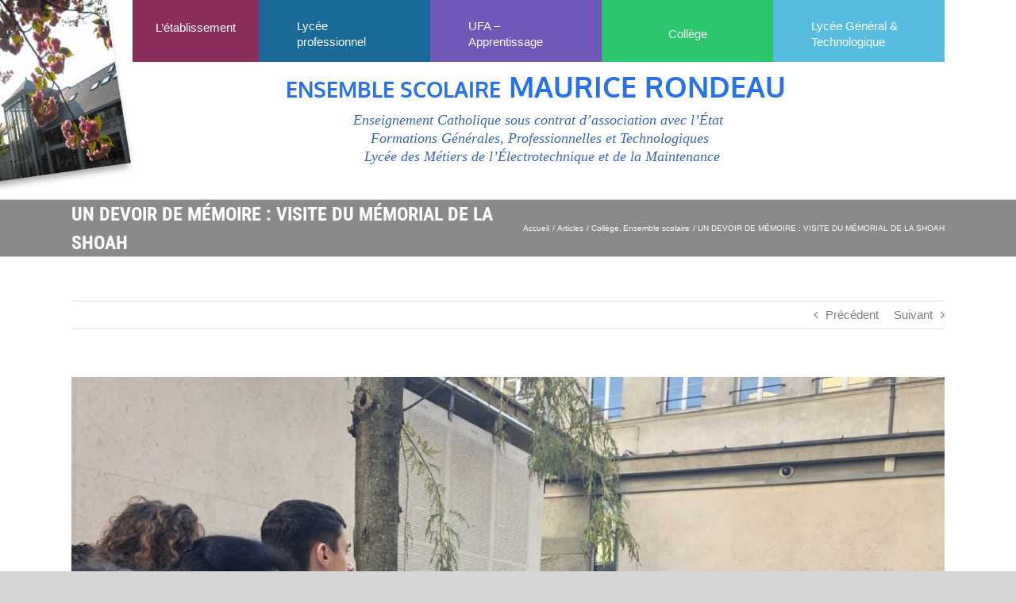

--- FILE ---
content_type: text/css
request_url: https://www.lyceerondeau.eu/wp-content/themes/Lycee-Rondeau/style.css?ver=6.9
body_size: -96
content:
/*
Theme Name: Lyc&eacute;e Maurice Rondeau
Description: Th&eagrave;me de l'ensemble scolaire Maurice Rondeau
Author: Nicolas Maillard
Author URI: https://www.absoluteweb.net
Template: Avada
Version: 1.0.0
Text Domain:  Avada
*/

--- FILE ---
content_type: text/javascript
request_url: https://www.lyceerondeau.eu/wp-content/uploads/calendarize-it/calendarize-it-accordion-widget/js/rhc_accordion_widget.js?ver=1.2.5.1
body_size: 5260
content:
;;
(function($){
	var scroll_set_interval;
	var did_scroll = false;	
	//---	
	var methods = {
		init : function( options ){
			var settings = $.extend( {
				'todo':	false,
				'is_in_viewport': null,
				'scroll_delay': 100,
				'scroll_offset_start': 0, //starting
				'scroll_offset_scrolling' : 0,
				'accordion' : true
			}, options);			
			
			init_scroll_handler( settings );
			
			return this.each(function(){
				var data = $(this).data('rhcAccordionWidgetItem');
				if(!data){
					$(this)
						.data('rhcAccordionWidgetItem',settings)
					;			
					
					//click header to open body
					$(this).find('.rhc-widget-header')
						.unbind('click')
						.bind('click', function(e){
							var item = $(this).closest('.rhc-accordion-widget-item');
							holder = $(this).closest('.supe-item-holder');
							if( settings.accordion && holder.length > 0 ){								
								if( ! item.is('.open') ){
									holder.find('.rhc-accordion-widget-item.open').toggleClass('open');
								}
							}
							item.toggleClass('open');
							
							return true;
						})
					;
					
					//google map icon
					if( $(this).find('.rhc-gmap').length > 0 ){
						$(this).find('.rhc-icon-map')
							.data('container', this)
							.unbind('click')
							.bind('click', function(e){
								return cb_google_map_icon_click( e, $(this).data('container') );					
							})
						;					
					}else{
						$(this).find('.rhc-icon-map').hide();
					}
					
					//ical icon
					post_id = parseInt( $(this).data('post_id') );
					if( post_id > 0 ){
						$(this).find('.rhc-icon-ical')
							.data('container', this)
							.unbind('click')
							.bind('click', function(e){	
								return cb_ical_btn_click( e, this, $(this).data('container') );
							})
						;					
					}else{
						$(this).find('.rhc-icon-ical').hide();
					}

					//social sharing panel icons (requires addon)					
					social_sharing_addon( $(this), {
						title: $(this).find('.rhc-event-title').html()||'',
						description: $(this).find('.rhc-description').html()||'',
						url: $(this).find('.rhc-title-link').attr('href')||''
					});					

					//clear css
					$('[data-css_clear]').each(function(i,el){
						arg = $(this).data('css_clear')||'display';				
						$(this).css( arg, '');
					});
					//globally clear? :
					if( '#rhc_debug'!=window.location.hash ){
						$('.rhc-supe-loading').removeClass('rhc-supe-loading');	
					}					
					//--apply date format
					//rhc_fc_date_format();
					//header filling bar animation todo, find some non-harcoded way of doing this.
					//$(this).find('.rhc-widget-header[data-fc_color!=""]')
					$(this).find('.rhc-widget-header')
						.each(function(i,el){							
							el = $('<div class="rhc-acco-bg"></div>')
								.prependTo(this)
							;
							
							_color = $(this).data('fc_color');		
							if( _color ){
								el.css('background-color',  _color );
							}
						})
					;
					//--
					if( el_bottom_is_in_viewport && el_bottom_is_in_viewport( this, settings.scroll_offset_start ) ){
						$(this).addClass('supe-shown');			
					}else{
						$(this).removeClass('supe-shown').addClass('supe-animate');	
					}					
				}
			});
		}
	};
	
	function init_scroll_handler( s ){
		//--
		$(window).off("resize", scroll_handler);
		$(window).resize(scroll_handler);
		//---
		$(window).off("scroll", scroll_handler);
		$(window).scroll(scroll_handler);

		if( scroll_set_interval ){
			window.clearInterval(scroll_set_interval);
		}
			
		scroll_set_interval = setInterval(function() {
			if(did_scroll) {
				did_scroll = false;
				$('.rhc-accordion-widget-item:not(.supe-shown)').each(function(i,el){
					if( is_in_viewport( el, s.scroll_offset_scrolling ) ){
						$(el).addClass('supe-shown');
					}
				});
			}
		}, s.scroll_delay);
	}
	
	function el_bottom_is_in_viewport( el, offset ){
		offset = parseInt(offset||0);

		var $elem = $(el);
		var $window = $(window);

		var docViewTop = $window.scrollTop();
		var docViewBottom = docViewTop + $window.height() + offset;

		var elemTop = $elem.offset().top;
		var elemBottom = elemTop + $elem.outerHeight();

		//return ((elemBottom <= docViewBottom) && (elemTop >= docViewTop));
		return (elemBottom <= docViewBottom);//compare against element bottom
		//return (elemTop <= docViewBottom);//compare against element top		
	}
	
	function is_in_viewport( el, offset ){
		offset = parseInt(offset||0);
//console.log('off',offset);
		var $elem = $(el);
		var $window = $(window);

		var docViewTop = $window.scrollTop();
		var docViewBottom = docViewTop + $window.height() + offset;

		var elemTop = $elem.offset().top;
		var elemBottom = elemTop + $elem.outerHeight();

		//return ((elemBottom <= docViewBottom) && (elemTop >= docViewTop));
		//return (elemBottom <= docViewBottom);//compare against element bottom
		return (elemTop <= docViewBottom);//compare against element top
		
	}

	function scroll_handler(){
		did_scroll = true;
	}
	
	function cb_ical_btn_click( e, btn, container ){	
		//-- ics download link
		var local_id = $(container).data('post_id') || 0;
		if( local_id > 0 ){
			var url = RHC.ajaxurl;
			url = _add_param_to_url( url, 'rhc_action', 'get_icalendar_events');
			url = _add_param_to_url( url, 'ics', '1' );
			url = _add_param_to_url( url, 'ID', local_id );
			
			_target = $(btn).data('target')||'_self';
			
			window.open( url, _target );
		}
		return false;
	}
	
	function cb_google_map_icon_click( e, container ){
		gmap = $(container).find('.rhc-gmap');
		if( gmap.length ){
			//--toogle--
			gmap.toggleClass('rhc-gmap-open');
			//--init map
			setTimeout(function(){
				gmap.rhcGmap({});
			},100);//with an animation running somethings the map does not render.
		}
		return true;
	}
		
	function social_sharing_addon( item, ev ){
		//--setup sharing buttons from social panels
		if( 'undefined' != typeof rhp_vars ){			
			if( item.find('.rhc-icon-facebook').length > 0 ){
				item.find('.rhc-icon-facebook').show().unbind('click').bind('click',function(e){
					e.preventDefault();
					
					FB.init({appId: rhp_vars.fb_appID, status: true, cookie: true, version:'v2.4' });
					
					// calling the API ...
					var obj = {
					  method: 'share',
					  href: ev.url,
					  link: ev.url,
					  name: ev.title,
					  caption: ev.title,
					  description: ev.description
					};
				
					function callback(response) {
					  //console.log(response);
					}
					
					FB.ui(obj, callback);
				});
			}
			
			if( item.find('.rhc-icon-twitter').length > 0 ){
				item.find('.rhc-icon-twitter').show().unbind('click').bind('click',function(e){
					var articleUrl = encodeURIComponent( ev.url );
					var articleSummary = encodeURIComponent( ev.description );
					var goto = 'https://twitter.com/share?' +
						'&url=' + ev.url +
						'&text=' + ev.title + 
						'&counturl=' + ev.url;
					window.open(goto, 'Twitter', "width=660,height=400,scrollbars=no;resizable=no");
				});
			}
			
			if( item.find('.rhc-icon-linkedin').length > 0 ){
				item.find('.rhc-icon-linkedin').show().unbind('click').bind('click',function(e){
					var articleUrl = encodeURIComponent( ev.url );
					var articleTitle = encodeURIComponent( ev.title );
					var articleSummary = encodeURIComponent( ev.description );
					var articleSource = encodeURIComponent( ev.url );
					var goto = 'http://www.linkedin.com/shareArticle?mini=true'+
						 '&url='+articleUrl+
						 '&title='+articleTitle+
						 '&summary='+articleSummary+ articleUrl +
						 '&source='+articleSource;

					window.open(goto, 'LinkedIn', "width=660,height=400,scrollbars=no;resizable=no");
				});
			}	
			
			if( item.find('.rhc-icon-googleplus').length > 0 ){
				item.find('.rhc-icon-googleplus').show().unbind('click').bind('click',function(e){
					var articleUrl = encodeURIComponent( ev.url );
					var goto = 'https://plus.google.com/share?url=' + articleUrl;
		
					window.open(goto, 'Google+', "width=660,height=400,scrollbars=no;resizable=no");
				});
			}
		}
	}

	$.fn.rhcAccordionWidgetItem = function( method ) {
		if ( methods[method] ) {
			return methods[method].apply( this, Array.prototype.slice.call( arguments, 1 ));
		} else if ( typeof method === 'object' || ! method ) {
			return methods.init.apply( this, arguments );
		} else {
			$.error( 'Method ' +  method + ' does not exist on jQuery.rhcAccordionWidget' );
		}    
	};
	
	$.fn.rhcAccordionWidgetItem.is_in_viewport = is_in_viewport;
})(jQuery);

(function($){
	var methods = {
		init : function( options ){
			var settings = $.extend( {
				'todo':	false
			}, options);			
			
			return this.each(function(){
				var gmap = $(this);
				//--init map
				var data = gmap.data('rhc_gmap');
				if( !data ){
					gmap.data('rhc_gmap',true);
				
					init_gmap( gmap, get_markers( gmap ), 0 );
					return true;
				}
			});
		}
	};
	
	function get_markers( gmap ){
		var markers = [];
		gmap.children().each(function(i,el){		
			markers.push({
				name: $(el).html(),
				lon: $(el).data('glon'),
				lat: $(el).data('glat'),
				info: $(el).data('ginfo'),				
				address: $(el).data('gaddress'),
				marker_active: $(el).data('marker_active'),
				marker_inactive: $(el).data('marker_active'),
				marker_size: $(el).data('marker_size')
			});
		});
		return markers;
	}
	
	function init_gmap( gmap, markers, depth ){
		depth++;
		if( depth > 10 ) return false;		
		if( 'interactive' != gmap.data('type') ) return false;
		if( markers.length==0 ) return false;
		//-- markers
		function make_geocode_callback( markers, a ){
			var geocodeCallBack = function(results, status) {
				if (status == google.maps.GeocoderStatus.OK) {
					latlng = results[0].geometry.location;
					
					markers[a].lat = latlng.lat();
					markers[a].lon = latlng.lng();
				}
				return init_gmap( gmap, markers, depth);
			}
			return geocodeCallBack;
		}
		
		for( var a=0; a < markers.length ; a++ ){
			if( !markers[a].lat && !markers[a].lon && markers[a].address ){				
				var geocoder_map = new google.maps.Geocoder();
				geocoder_map.geocode( { 'address': markers[a].address}, make_geocode_callback( markers, a ) );	
				return;			
			}	
		}

		/*
		size = gmap.data('size');
		size_arr = size.split('x');
		*/
		gmap.uniqueId();
		
		ratio = gmap.data('ratio');
		ratio = ''==ratio?'4:3':ratio;
		ratio_arr = ratio.split(':');
		
		h = gmap.width() * ratio_arr[1] / ratio_arr[0] ;
		gmap.height( h );
   		//--
   		maptype = gmap.data('maptype') || 'ROADMAP' ;
   		//--
   		settings = {
   			mapTypeId: google.maps.MapTypeId[maptype],
   			center: new google.maps.LatLng( markers[0].lat, markers[0].lon )
   		};
   		if( gmap.data('zoom') ){
   			settings.zoom = gmap.data('zoom');
   		}
   		
		var map = new google.maps.Map( gmap.get(0) , settings);

		var bounds = new google.maps.LatLngBounds();
		var infowindow = new google.maps.InfoWindow();
		
		//-- add markers to map
		$.each( markers, function(i,data){			

			marker = new google.maps.Marker({
				position: new google.maps.LatLng( data.lat, data.lon ),
				map: map
			});
	
			bounds.extend(marker.position);			
			google.maps.event.addListener(marker, 'click', (function(marker, i) {
				return function() {
					infowindow.setContent((data.info||data.name||data.address));
					infowindow.open(map, marker);
				}
			})(marker, i));			
		});
		
				
		if( markers.length > 1 ){
			map.fitBounds(bounds); 
			/* resets to original zoom
			var listener = google.maps.event.addListener(map, "idle", function () {
				map.setZoom( gmap.data('zoom')||3 );
				google.maps.event.removeListener(listener);
			});	
			*/
		}
	}
		
	$.fn.rhcGmap = function( method ) {
		if ( methods[method] ) {
			return methods[method].apply( this, Array.prototype.slice.call( arguments, 1 ));
		} else if ( typeof method === 'object' || ! method ) {
			return methods.init.apply( this, arguments );
		} else {
			$.error( 'Method ' +  method + ' does not exist on jQuery.rhcGmap' );
		}    
	};
})(jQuery);

;;
(function($){
	var t = this;
	var page = 0;
	var pagequeue = [];
	var methods = {
		init : function( options ){
			var settings = $.extend( {
				'multiple' : true,
				'debug':false,
				'size':10
			}, options);		

			return this.each(function(){
				var data = $(this).data('RHCSupeSimpleNav');
				if(!data){
					//--- 				
					pagequeue.push({
						id: $(this).attr('id') + $(this).data('atts').taxonomy + $(this).data('atts').terms,
						page: 0,
						content: $(this).clone().wrap('<div/>').parent().html()
					});
					//---				
					$(this).data('RHCSupeSimpleNav',settings);
					page = parseInt( $(this).data('atts').page );
					initial_render( this );
				}
			});
		}
	};
	
	function initial_render( el ){
		var settings = $(el).data('RHCSupeSimpleNav');		
		var holder = $(el);
		
		if( 4==parseInt( settings.nav ) ){
			$nav = $('<div></div>')
				.addClass('supe-simple-nav')
				.prependTo(
					$(el).find('.supe-head')
				)
			;		
		}
		
		if( 1==parseInt( settings.nav ) || 3==parseInt( settings.nav ) ){

			$nav = $('<div></div>')
				.addClass('supe-simple-nav')
				.prependTo(
					$(el).find('.supe-head')
				)
			;
		
			btn_left = $('<a class=="supe-prev"></a>')
				.data('supe', $(el))
				.appendTo( $nav )
				.on('click', function(e){
					return btn_prev_click($(this),e,$(this).data('supe'));
				})
			;
		
			btn_right = $('<a class=="supe-next"></a>')
				.data('supe', $(el))
				.appendTo( $nav )
				.on('click', function(e){
					return btn_next_click($(this),e,$(this).data('supe'));
				})
			;
		
		}

		
		if( 2==parseInt( settings.nav ) || 3==parseInt( settings.nav ) ){

			$nav2 = $('<div></div>')
				.addClass('supe-simple-nav')
				.css('z-index','10')
				.appendTo(
					$(el).find('.supe-footer')
				)
			;
		
			btn_left = $('<a class=="supe-prev"></a>')
				.data('supe', $(el))
				.appendTo( $nav2 )
				.on('click', function(e){
					return btn_prev_click($(this),e,$(this).data('supe'));
				})
			;
		
			btn_right = $('<a class=="supe-next"></a>')
				.data('supe', $(el))
				.appendTo( $nav2 )
				.on('click', function(e){
					return btn_next_click($(this),e,$(this).data('supe'));
				})
			;
		
		}
		
		//
		head = $(el).find('.supe-head');
		head.find('.selectpicker.not-inited').each(function(i,el){
			taxonomy = $(el).data('taxonomy');
			dropdown = $(el);
			dropdown.removeClass('not-inited');
			dropdown.attr('multiple', settings.multiple );
			dropdown.selectpicker({
				style: 'btn-small btn-taxfilter btn_tax',
				size: settings.size
			});	
			dropdown.unbind('change', auw_btn_tax).bind('change', {taxonomy:taxonomy,settings:settings,dropdown:dropdown,holder:holder}, auw_btn_tax);
		});
		
	}
	
	function auw_btn_tax(e){		
		var value = $(this).val();
		value = null==value ? '' : value;
		var values = [];
		
		if( 'string'==typeof value ){
			if( ''==value ){
			
			}else{
				values.push(value);
			}
		}else{
			$.each( value, function(i,v){
				if( ''==v )return true;
				values.push(v);	
			});		
		}
		//--load atts
		var atts = e.data.holder.attr('data-atts');	
		if( 'string' == typeof atts ){	
			atts = eval("(" + atts + ")");
		}
		
		//--modify atts
		atts.page = -1;//reset page.
		
		var taxonomy = e.data.taxonomy;	
		if( !atts.tax_filter ) atts.tax_filter = {};
		atts.tax_filter[taxonomy] = values;
		
		taxonomies = [];
		term_arr = [];
		for (var taxonomy in atts.tax_filter) {
			if (atts.tax_filter.hasOwnProperty(taxonomy)) {
				// do stuff
				if( atts.tax_filter[taxonomy].length > 0 ){
					taxonomies.push( taxonomy );
					term_arr.push.apply( term_arr, atts.tax_filter[taxonomy] );
				}
			}
		}	
		
		if( taxonomies.length==0 && term_arr.length==0 ){
			//all filter cleared - restore default.
			atts.taxonomy = atts.taxonomy_default;
			atts.terms = atts.terms_default;					
		}else{
			atts.taxonomy = taxonomies.join(',');
			atts.terms = term_arr.join(',');				
		}

		//--save atts	
		e.data.holder.attr('data-atts', JSON.stringify(atts) );	
		e.data.holder.data('atts', atts );	
		
		return btn_click(e.data.dropdown, e, e.data.holder, 1);
	}
	
	function btn_prev_click($btn, e, $supe){
		return  btn_click($btn, e, $supe, -1);
	}
	
	function btn_next_click($btn, e, $supe) {
		return  btn_click($btn, e, $supe, 1);
	}
	
	function btn_click($btn, e, $supe, delta){
//console.log('click');	
		if( $supe.is('.rhc-supe-lock') ) return false;

		$supe
			.addClass('rhc-supe-loading')
			.addClass('rhc-supe-lock')
		;
		$btn.addClass('btn-suppe-loading');
		//---
		
		//---
		fetch_events( $btn, e, $supe, delta, function($btn, e, $supe, delta, data){
			$btn.removeClass('btn-suppe-loading');
			$supe
				.removeClass('rhc-supe-loading')
				.removeClass('rhc-supe-lock')
			;
		});
		return true;
	}
	
	function handle_render_no_events(  $supe, data  ){
		var $item_holder = $supe
			.find('.supe-item-holder')
			.stop()
			.fadeOut('normal',function(){
				$(this).empty().show();
			})
		;
	}
	
	function render_events( $supe, data ){
//console.log( 'render_events' );
		if( $(data.HTML).find('.rhc-accordion-widget-item').length == 0 ){
//console.log( 'no events founds');
			return handle_render_no_events(  $supe, data  );
		}	
	
		var $item_holder = $supe
			.find('.supe-item-holder')
				/*.find('.rhc-event-item').each(function(i,old_item){
					if( !$.fn.rhcAccordionWidgetItem.is_in_viewport(old_item,200) ){
						$(old_item).remove();
					}else{
						$(old_item).addClass('rhc-supe-remove');
					}
				}).end()
				*/
			.stop()
			.fadeOut('normal',function(){
				$(this).empty().show();
				
				var $new_supe = $(data.HTML);
				$supe.data('atts', $new_supe.data('atts') );
		
				var $items = $(data.HTML).find('.rhc-accordion-widget-item');
				$items.each( function( i, item){
				
					$(item)
						.css('opacity',0)
						
						.appendTo( $item_holder )
					;
					
					if( $.fn.rhcAccordionWidgetItem.is_in_viewport( item,200) ){
						$(item)
							.addClass('supe-shown')
						;
					}else{
					
					}
					
					$(item).css('opacity','');
				});
				$supe.find('.rhc-accordion-widget-item')
					.rhcAccordionWidgetItem()	
				;
			})
		;
		


	}
	
	function fetch_events( $btn, e, $supe, delta, cb ){
		var dev_delay = 1;//to force show loading effects
		var args = {
			action: 'supe_get_events',
			delta: delta,
			data: $supe.data('atts')
		};
	
		q_page = parseInt( $supe.data('atts').page ) + parseInt( delta );

		in_queue = false;
		var data = {};		
		$(pagequeue).each(function(i,q){				
//return false;//break this look to always query.
			queue_id = $supe.attr('id') + $supe.data('atts').taxonomy + $supe.data('atts').terms;		
			if( queue_id==q.id && q_page == q.page ){
				in_queue = true;
				data = {
					R: 'OK',
					PAGE: q_page,
					HTML: q.content
				};
				render_events( $supe, data );
				
				setTimeout( function(a){				
					if( cb )
						cb( $btn, e, $supe, delta, data );
				} , dev_delay );	
				return false;				
			}
			return true;
		});
		
		if( in_queue ){
			return true;
		}
		
		 $
			.post( args.data.ajaxurl, args, function(data){		
				if(data.R=='OK'){	
				
					pagequeue.push({
						id: $supe.attr('id') + $supe.data('atts').taxonomy + $supe.data('atts').terms,
						page: data.PAGE,
						content: $(data.HTML).clone().wrap('<div/>').parent().html()
					});
									
					render_events( $supe, data );			
				}else if(data.R=='ERR'){
					//alert(data.MSG);					
				}else{
					//alert('Unexpected error');
				}
			
				setTimeout( function(){
					if( cb )
						cb( $btn, e, $supe, delta, data );
				} , dev_delay );			
			
			}, 'json')
			.fail(function(){
				setTimeout( function(){
					if( cb )
						cb( $btn, e, $supe, delta, data );
				} , dev_delay );					
			})
		;

	}
	
	$.fn.RHCSupeSimpleNav = function( method ) {
		if ( methods[method] ) {
			return methods[method].apply( this, Array.prototype.slice.call( arguments, 1 ));
		} else if ( typeof method === 'object' || ! method ) {
			return methods.init.apply( this, arguments );
		} else {
			$.error( 'Method ' +  method + ' does not exist on jQuery.RHCSupeSimpleNav' );
		}    
	};
})(jQuery);

(function($){
	var methods = {
		init : function( options ){
			var settings = $.extend( {
				'debug':false
			}, options);		

			return this.each(function(){
				var data = $(this).data('RHCSupe');
				if(!data){
				
					$(this).data('RHCSupe',settings);
					
					init_uew_widget_items( $(this) );		
					
					var this_supe = $(this);
					set_size_class( this_supe );
					$(window).on('resize',function(e){
						set_size_class( this_supe );
					});	
					//--
					/*
					var atts = $(this).data('atts');	
					atts.taxonomy_default = atts.taxonomy;
					atts.terms_default = atts.terms;
					//-- save atts
					$(this).attr('data-atts', JSON.stringify(atts) );	
					$(this).data('atts', atts );			
					*/
				}
			});
		}
	};
	
	function set_size_class( supe ){		
		var w = supe.width();
		if( w > 0 ){
			supe.removeClass (function (index, css) {
			   return (css.match (/(^|\s)auw_\S+/g) || []).join(' ');
			});		
			if( w < 200 ){
				supe.addClass('auw_200');
			}else if( w < 500 ){
				supe.addClass('auw_500');
			}else if( w < 600 ){
				supe.addClass('auw_500_600');
			}else if( w < 768 ){
				supe.addClass('auw_600_768');
			}else if( w < 1024 ){
				supe.addClass('auw_768_1024');
			}else if( w >= 1024 ){
				supe.addClass('auw_768_1024');
			}
		}
	}
	
	function init_uew_widget_items( supe ){
		if( supe.find('.rhc-accordion-widget-item').length > 0 ){
			supe.find('.rhc-accordion-widget-item')
				.rhcAccordionWidgetItem()
			;
		}else{
			supe.removeClass('rhc-supe-loading');	
			supe.find('.rhc-supe-no-events').css('opacity','');
		}
		
		atts = supe.data('atts');
		if( atts && atts.nav ){
			//-- other nav
			
			//--
			if( parseInt(atts.nav) > 0 ){
				supe
					.RHCSupeSimpleNav({
						'nav': atts.nav,
						'multiple': parseInt( atts.tax_filter_multiple ) ? true : false
					})
				;				
			}
		}
	}
	
	$.fn.RHCSupe = function( method ) {
		if ( methods[method] ) {
			return methods[method].apply( this, Array.prototype.slice.call( arguments, 1 ));
		} else if ( typeof method === 'object' || ! method ) {
			return methods.init.apply( this, arguments );
		} else {
			$.error( 'Method ' +  method + ' does not exist on jQuery.RHCSupe' );
		}    
	};
})(jQuery);


function init_uew_widgets(){
jQuery(document).ready(function($){
	if( $('.rhc-supe').length > 0 ){
		$('.rhc-supe').RHCSupe({});
	}else{
		setTimeout( init_uew_widgets ,500);
	}	
});
}

init_uew_widgets();

jQuery(document).ready(function($){
	
});



--- FILE ---
content_type: text/javascript
request_url: https://www.lyceerondeau.eu/wp-content/themes/Lycee-Rondeau/js/get-set-color.js?ver=1.4
body_size: -138
content:
// JavaScript Document
jQuery(document).ready(function($){
  	var color = $('.fusion-page-title-bar').css("background-color");
	$('.post-content h2').css("color", color);
	$('<hr class="titreh3">').insertAfter('body:not(".home") .post-content h3');
	$('hr.titreh3, #wrapper .post-content blockquote').css("border-color", color);
});